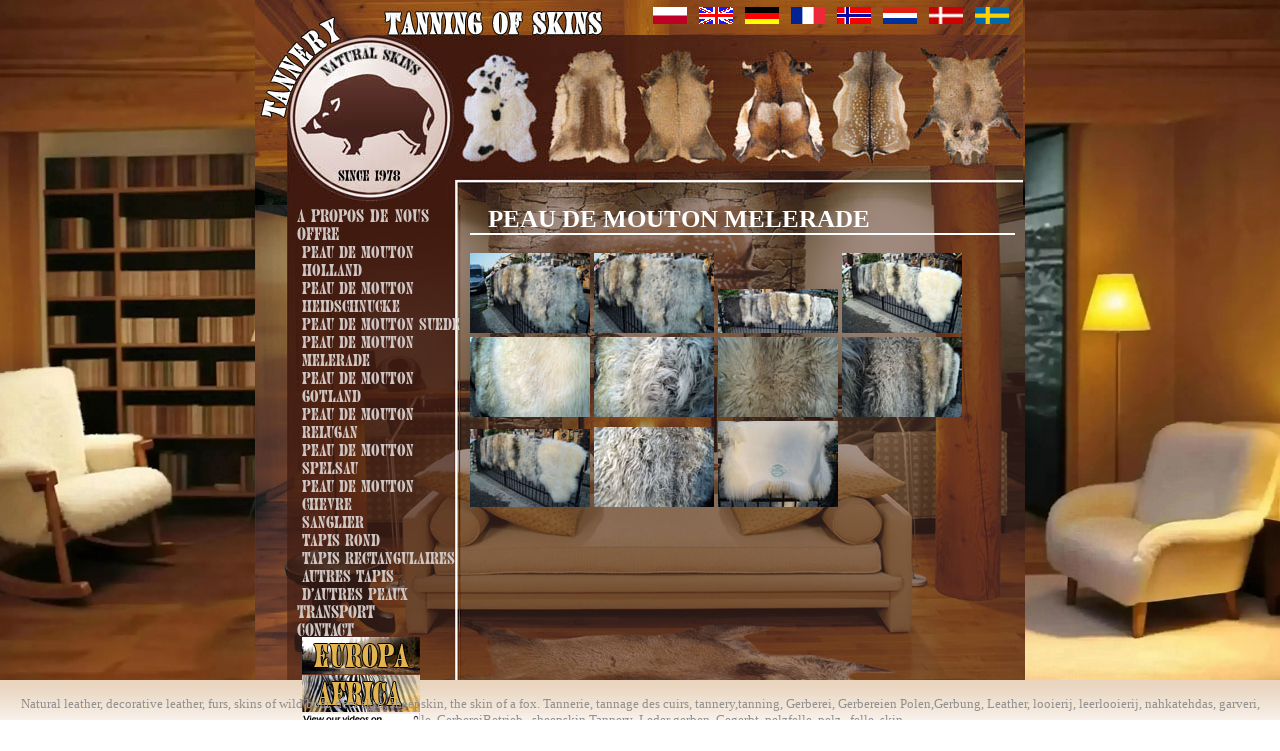

--- FILE ---
content_type: text/html; charset=UTF-8
request_url: https://www.tannerypoland.com/fr/index.php?go=melerade_sheepskin&name=Peau_de_mouton_Melerade
body_size: 1807
content:
<!DOCTYPE HTML PUBLIC "-//W3C//DTD HTML 4.01//EN" "http://www.w3.org/TR/html4/strict.dtd">
<html>
<head>
<title>Tannery- Tanning of skins</title>
<meta http-equiv="Content-Type" content="text/html; charset=iso-8859-2">
<meta name="keywords" content="Tannery, Poland, Natural leather, Lamsvlees en schapenvlees , lamsvlees, decorative leather, furs, skins of wild boar, deer skin, sheepskin, the skin of a fox. Tannerie, tannage des cuirs, tannery,tanning, Gerberei, Gerbereien Polen,Gerbung, Leather, looierij, leerlooierij, nahkatehdas, garveri, Schaffelle, GerbereiBetrieb , sheepskin Tannery ,Leder gerben ,Gegerbt, pelzfelle ,pelz , felle ,skin, garbarnia, wyprawa skór, skóry naturalne, skóry dekoracyjne, skóry futerkowe, sprzedaż skór, garbowanie skór, garbowanie, skóra/y z dzika, skóra/y z daniela, skóra/y owcze, skóra/y z lisa, hurt, detal, produkcja, zakład wyprawy skór futerkowych">
<meta name="description" content="TANNERIE POLOGNE - DRESSING DE PELLETERIES. Nous tannage des peaux de moutons et de gibier (sanglier, le cerf, le daim, mouflon, le renard, la chevre, le raton laveur, le blaireau et autres)">
<meta name="revisit-after" content="3 days"/>
<meta name="robots" content="index, follow"/>



<link rel="stylesheet" href="style.css" type="text/css" > 
<link rel="stylesheet" href="../style.css" type="text/css" > 
<script type="text/javascript" src="../lightbox/js/jquery-1.7.2.min.js"></script>
<script type="text/javascript" src="../lightbox/js/lightbox.js"></script>
<link href="../lightbox/css/lightbox.css" rel="stylesheet" />

	<script>
	//Refresh Captcha
	function refreshCaptcha(){
		var img = document.images['captcha_image'];
		img.src = img.src.substring(
	 0,img.src.lastIndexOf("?")
	 )+"?rand="+Math.random()*1000;
	}
	</script>
	
	
</head>
<body>

<div id="cala">
<div id="logo">
    
    &nbsp  &nbsp  
    <a href="http://www.garbarniajaworzyna.com/"  title="Polish - Tannery Poland" hreflang="pl">
    <img src="/images/flag_small_poland.gif" alt="Tannery Poland Polish" /></a>

    &nbsp
    <a href="http://www.tannerypoland.com" title="English - Tannery Poland" hreflang="en">
    <img src="/images/flag_small_english.gif" alt="Tannery Poland English"/></a>


    &nbsp 
    <a href="http://www.gerbereipolen.com/index.php" title="Gerberei Polen" hreflang="de">
    <img src="/images/flag_small_german.gif" alt="Gerberei Polen" /></a>


    &nbsp 
    <a href="http://www.tannerypoland.com/fr/index.php" title="France - Tannery Poland" hreflang="fr">
    <img src="/images/flag_small_france.gif" alt="Tannery Poland France" /></a>


    &nbsp
    <a href="http://www.tannerypoland.com/no/index.php" title="Norway - Tannery Poland" hreflang="no">
    <img src="/images/flag_small_norway.gif" alt="Tannery Poland Norway" /></a>

    &nbsp 
    <a href="http://www.tannerypoland.com/nl/index.php" title="Netherland - Tannery Poland" hreflang="nl">
    <img src="/images/netherlands-flag_small.gif" alt="Tannery Poland Netherland" /></a>

    &nbsp 
    <a href="http://www.tannerypoland.com/dk/index.php" title="Denmark  - Tannery Poland" hreflang="dk">
    <img src="/images/flag_small_denmark.gif" alt="Tannery Poland Denmark" /></a>
    
    &nbsp
    <a href="http://www.tannerypoland.com/se/index.php" title="Sweden - Tannery Poland" hreflang="se">
    <img src="/images/flag_small_sweden.gif" alt="Tannery Poland Sweden" /></a>
    
    &nbsp  &nbsp  
</div>
<div id="srodek">
<div id="menu_lewe">

<a href="index.php?go=about_us_fr" class="big">A propos de nous</a>
<a href="index.php?go=offer_fr" class="big">Offre</a>
	<a href="index.php?go=holland_sheepskin&name=Peau_de_mouton_Holland">Peau de mouton Holland</a>
	<a href="index.php?go=heidschnucke_sheepskin&name=Peau_de_mouton_Heidschnucke">Peau de mouton Heidschnucke</a>
	<a href="index.php?go=sweden_sheepskin&name=Peau_de_mouton_Suede">Peau de mouton Suede</a>
	<a href="index.php?go=melerade_sheepskin&name=Peau_de_mouton_Melerade">Peau de mouton Melerade</a>
	<a href="index.php?go=gotland_sheepskin&name=Peau_de_mouton_Gotland">Peau de mouton Gotland</a>
	<a href="index.php?go=relugan_sheepskin&name=Peau_de_mouton_Relugan">Peau de mouton Relugan</a>
	<a href="index.php?go=spelsau_sheepskin&name=Peau_de_mouton_Spelsau">Peau de mouton Spelsau</a>
	<a href="index.php?go=sheep_skin&name=Peau_de_mouton">Peau de mouton</a>
	<a href="index.php?go=goat&name=chevre">Chevre</a>
	<a href="index.php?go=wild_boar&name=Sanglier">Sanglier</a>
	<a href="index.php?go=round_carpet&name=tapis_rond" >Tapis rond</a>
	<a href="index.php?go=rectangular_carpet&name=tapis_rectangulaires" >Tapis rectangulaires</a>
	<a href="index.php?go=other_carpets&name=autres_tapis" >Autres tapis</a>
	<a href="index.php?go=other_skins&name=d'autres_peaux">D'autres peaux</a>
	<a href="index.php?go=transport_fr" class="big">Transport</a>
	<a href="index.php?go=contact"  class="big">Contact</a>
<div style="margin-top:3px;">
	<a href="index.php?go=europa" id="europa">
	<img  src="images/europa.png" alt='Europa skins'  width="118" height="37" ></a>
	<a href="index.php?go=africa" id="africa">
	<img  src="images/africa.png" alt='Africa skins'  width="118" height="37" ></a>
	<a href="index.php?go=youtube" id="youtube">
	<img  src="images/youtube_en.gif" alt='YouTube Tannery Poland'  width="118" height="37" style="position: relative;" ></a>
</div>

</div>
<div id="text">


  <h1 class='header'>&nbsp&nbsp&nbspPEAU DE MOUTON MELERADE</h1> <hr  color='white' /><br>
 <a href="https://www.tannerypoland.com/photos/melerade_sheepskin/large/1.jpg" rel="lightbox[MELERADE SHEEPSKIN]" title="MELERADE SHEEPSKIN-Tannery, tanning of skins" ><img src="https://www.tannerypoland.com/photos/melerade_sheepskin/small/1.jpg" rel="lightbox[MELERADE SHEEPSKIN]" alt="melerade_sheepskin-Tannery, tanning of skins"/></a>&nbsp<a href="https://www.tannerypoland.com/photos/melerade_sheepskin/large/2.jpg" rel="lightbox[MELERADE SHEEPSKIN]" title="MELERADE SHEEPSKIN-Tannery, tanning of skins" ><img src="https://www.tannerypoland.com/photos/melerade_sheepskin/small/2.jpg" rel="lightbox[MELERADE SHEEPSKIN]" alt="melerade_sheepskin-Tannery, tanning of skins"/></a>&nbsp<a href="https://www.tannerypoland.com/photos/melerade_sheepskin/large/3.jpg" rel="lightbox[MELERADE SHEEPSKIN]" title="MELERADE SHEEPSKIN-Tannery, tanning of skins" ><img src="https://www.tannerypoland.com/photos/melerade_sheepskin/small/3.jpg" rel="lightbox[MELERADE SHEEPSKIN]" alt="melerade_sheepskin-Tannery, tanning of skins"/></a>&nbsp<a href="https://www.tannerypoland.com/photos/melerade_sheepskin/large/4.jpg" rel="lightbox[MELERADE SHEEPSKIN]" title="MELERADE SHEEPSKIN-Tannery, tanning of skins" ><img src="https://www.tannerypoland.com/photos/melerade_sheepskin/small/4.jpg" rel="lightbox[MELERADE SHEEPSKIN]" alt="melerade_sheepskin-Tannery, tanning of skins"/></a>&nbsp<a href="https://www.tannerypoland.com/photos/melerade_sheepskin/large/5.jpg" rel="lightbox[MELERADE SHEEPSKIN]" title="MELERADE SHEEPSKIN-Tannery, tanning of skins" ><img src="https://www.tannerypoland.com/photos/melerade_sheepskin/small/5.jpg" rel="lightbox[MELERADE SHEEPSKIN]" alt="melerade_sheepskin-Tannery, tanning of skins"/></a>&nbsp<a href="https://www.tannerypoland.com/photos/melerade_sheepskin/large/6.jpg" rel="lightbox[MELERADE SHEEPSKIN]" title="MELERADE SHEEPSKIN-Tannery, tanning of skins" ><img src="https://www.tannerypoland.com/photos/melerade_sheepskin/small/6.jpg" rel="lightbox[MELERADE SHEEPSKIN]" alt="melerade_sheepskin-Tannery, tanning of skins"/></a>&nbsp<a href="https://www.tannerypoland.com/photos/melerade_sheepskin/large/7.jpg" rel="lightbox[MELERADE SHEEPSKIN]" title="MELERADE SHEEPSKIN-Tannery, tanning of skins" ><img src="https://www.tannerypoland.com/photos/melerade_sheepskin/small/7.jpg" rel="lightbox[MELERADE SHEEPSKIN]" alt="melerade_sheepskin-Tannery, tanning of skins"/></a>&nbsp<a href="https://www.tannerypoland.com/photos/melerade_sheepskin/large/8.jpg" rel="lightbox[MELERADE SHEEPSKIN]" title="MELERADE SHEEPSKIN-Tannery, tanning of skins" ><img src="https://www.tannerypoland.com/photos/melerade_sheepskin/small/8.jpg" rel="lightbox[MELERADE SHEEPSKIN]" alt="melerade_sheepskin-Tannery, tanning of skins"/></a>&nbsp<a href="https://www.tannerypoland.com/photos/melerade_sheepskin/large/9.jpg" rel="lightbox[MELERADE SHEEPSKIN]" title="MELERADE SHEEPSKIN-Tannery, tanning of skins" ><img src="https://www.tannerypoland.com/photos/melerade_sheepskin/small/9.jpg" rel="lightbox[MELERADE SHEEPSKIN]" alt="melerade_sheepskin-Tannery, tanning of skins"/></a>&nbsp<a href="https://www.tannerypoland.com/photos/melerade_sheepskin/large/10.jpg" rel="lightbox[MELERADE SHEEPSKIN]" title="MELERADE SHEEPSKIN-Tannery, tanning of skins" ><img src="https://www.tannerypoland.com/photos/melerade_sheepskin/small/10.jpg" rel="lightbox[MELERADE SHEEPSKIN]" alt="melerade_sheepskin-Tannery, tanning of skins"/></a>&nbsp<a href="https://www.tannerypoland.com/photos/melerade_sheepskin/large/11.jpg" rel="lightbox[MELERADE SHEEPSKIN]" title="MELERADE SHEEPSKIN-Tannery, tanning of skins" ><img src="https://www.tannerypoland.com/photos/melerade_sheepskin/small/11.jpg" rel="lightbox[MELERADE SHEEPSKIN]" alt="melerade_sheepskin-Tannery, tanning of skins"/></a>&nbsp 

</div>
</div>
</div>
<div id="stopka"><br>
Natural leather, decorative leather, furs, skins of wild boar, deer skin, sheepskin, the skin of a fox.
Tannerie, tannage des cuirs, tannery,tanning, Gerberei, 
Gerbereien Polen,Gerbung, Leather, looierij, leerlooierij, nahkatehdas, 
garveri, Schaffelle, GerbereiBetrieb , sheepskin Tannery ,Leder gerben ,Gegerbt, pelzfelle ,pelz , felle ,skin<br>
<p class="black">	Copyright 2016 "TANNERY POLAND". </p>
<p align="left">




</div>

</body>



</html>

--- FILE ---
content_type: text/css
request_url: https://www.tannerypoland.com/fr/style.css
body_size: 296
content:
#logo { 
  width: 770px;
  height: 198px;
  padding-top: 7px;

  text-align:right;
  background-image: url(../images/header.jpg);
	background-repeat: repeat-x;
	

}


a#about_us {margin-left: 36px; width: 150px; height: 28px; display: block; background: url('images/menu/about_us.png') no-repeat; }
a#about_us:hover { background: url('images/menu/about_us1.png') no-repeat;  }

a#offer {margin-left: 40px;  width: 150px; height: 25px; display: block; background: url('images/menu/offer.png') no-repeat; }
a#offer:hover { background: url('images/menu/offer1.png') no-repeat;  }

a#boar {margin-left: 48px;   width: 150px; height: 17px;   display: block; background: url('images/menu/boar.png') no-repeat; }
a#boar:hover { background: url('images/menu/boar1.png') no-repeat;  }

a#fallow_deer {margin-left: 48px;   width: 150px; height: 17px;   display: block; background: url('images/menu/fallow_deer.png') no-repeat; }
a#fallow_deer:hover { background: url('images/menu/fallow_deer1.png') no-repeat;  }

a#sheep_skin {margin-left: 48px;   width: 150px; height: 17px;   display: block; background: url('images/menu/sheep_skin.png') no-repeat; }
a#sheep_skin:hover { background: url('images/menu/sheep_skin1.png') no-repeat;  }

a#calf {margin-left: 48px;   width: 150px; height: 17px;   display: block; background: url('images/menu/calf.png') no-repeat; }
a#calf:hover { background: url('images/menu/calf1.png') no-repeat;  }

a#deer{margin-left: 48px;   width: 150px; height: 17px;   display: block; background: url('images/menu/deer.png') no-repeat; }
a#deer:hover { background: url('images/menu/deer1.png') no-repeat;  }

a#cow {margin-left: 48px;   width: 150px; height: 17px;   display: block; background: url('images/menu/cow.png') no-repeat; }
a#cow:hover { background: url('images/menu/cow1.png') no-repeat;  }

a#zebra{margin-left: 48px;   width: 150px; height: 17px;   display: block; background: url('images/menu/zebra.png') no-repeat; }
a#zebra:hover { background: url('images/menu/zebra1.png') no-repeat;  }

a#round_carpet {margin-left: 48px;   width: 150px; height: 17px;   display: block; background: url('images/menu/round_carpet.png') no-repeat; }
a#round_carpet:hover { background: url('images/menu/round_carpet1.png') no-repeat;  }

a#rectangular_carpet {margin-left: 48px;   width: 150px; height: 17px;   display: block; background: url('images/menu/rectangular_carpet.png') no-repeat; }
a#rectangular_carpet:hover { background: url('images/menu/rectangular_carpet1.png') no-repeat;  }

a#fox_carpet {margin-left: 48px;   width: 150px; height: 17px;   display: block; background: url('images/menu/fox_carpet.png') no-repeat; }
a#fox_carpet:hover { background: url('images/menu/fox_carpet1.png') no-repeat;  }

a#other_carpets{margin-left: 48px;   width: 150px; height: 17px;   display: block; background: url('images/menu/other_carpets.png') no-repeat; }
a#other_carpets:hover { background: url('images/menu/other_carpets1.png') no-repeat;  }

a#racoon_cap {margin-left: 48px;   width: 150px; height: 17px;   display: block; background: url('images/menu/racoon_cap.png') no-repeat; }
a#racoon_cap:hover { background: url('images/menu/racoon_cap1.png') no-repeat;  }

a#fox_cap {margin-left: 48px;   width: 150px; height: 17px; display: block; background: url('images/menu/fox_cap.png') no-repeat; }
a#fox_cap:hover { background: url('images/menu/fox_cap1.png') no-repeat;  }

a#rabbit_hat {margin-left: 48px;   width: 150px; height: 17px; display: block; background: url('images/menu/rabbit_hat.png') no-repeat; }
a#rabbit_hat:hover { background: url('images/menu/rabbit_hat1.png') no-repeat;  }

a#nutria_cap {margin-left: 48px;  width: 150px; height: 16px; display: block; background: url('images/menu/nutria_cap.png') no-repeat; }
a#nutria_cap:hover { background: url('images/menu/nutria_cap1.png') no-repeat;  }

a#goat {margin-left: 48px;  width: 150px; height: 23px; display: block; background: url('images/menu/goat.png') no-repeat; }
a#goat:hover { background: url('images/menu/goat1.png') no-repeat;  }

a#contact {margin-left: 40px; width: 150px; height: 25px; display: block; background: url('images/menu/contact.png') no-repeat; }
a#contact:hover { background: url('images/menu/contact1.png') no-repeat;  }

a#transport {margin-left: 40px; width: 150px; height: 25px; display: block; background: url('images/menu/transport.png') no-repeat; }
a#transport:hover { background: url('images/menu/transport1.png') no-repeat;  }






--- FILE ---
content_type: text/css
request_url: https://www.tannerypoland.com/style.css
body_size: 1137
content:
@font-face {
	font-family: 'Conv_jupiter';
	src: url('fonts/jupiter.eot');
	src: local('˘'), url('fonts/jupiter.woff') format('woff'), url('fonts/jupiter.ttf') format('truetype'), url('fonts/jupiter.svg') format('svg');
	font-weight: normal;
	font-style: normal;
}



* {
  margin: 0;
  padding: 0;
}

h1{ color:white; font-size: 25px;}
h2{margin: 0; font-size: 14px;}
body {
    background-image:    url(images/background2.jpg);
    background-size:     cover;                      /* <------ */
    background-repeat:   no-repeat;
    background-position: center center;              /* optional, center the image */


}

#cala {
  margin: 0 auto;
  width: 770px;
 
}






#menu_lewe {
  width:  205px;
  height: 475px;
  float: left; 

    background-image: url(images/tlo_lewa.jpg);
	background-repeat: repeat-x;
    font-family:'Conv_jupiter',Sans-Serif;

}

#text {
  width: 545px; 
  height: 475px;
  float: right; 
      background-image: url(images/tlo_prawa.jpg);
	background-repeat: repeat-x;
	
	padding-right:10px; 
	padding-left: 10px; 

}

*, ::after, ::before {
    box-sizing: content-box !important;
}




#srodek {
height: 450px;
width: 100%;

}

#stopka {

  width: 100%;
  height: 54px;
  clear: both;
    vertical-align: middle;
  text-align:center;

  color:#919191;
      background-image: url(images/footer.jpg);
	background-repeat: repeat-x;
	font-size:10pt;

}

.black{
color:black;

}

A:visited {color:white; text-decoration:none;}
A:link {color:white;  text-decoration:none;} 


P.style9{ 
color: white;
font-size:20px;
margin-left: 15px;

 }
 
 P.podpis{ 
color: white;
font-size:20px;
text-align:right;

 }

h1.header{ 
color: white;
font-weight: bold;
font-size:25px;
text-align:left;

 }

a img {border: 0;} 
  
img[alt] {
font-size:5px;
color:black;
}   


.preload {
position:absolute;
top:0px;
left:0px;
width:1px;
height:1px;
visibility:hidden;
overflow:hidden;
}

/* Przycisk next movie */
.next_movie {
	-moz-box-shadow:inset 0px 1px 0px 0px #ffffff;
	-webkit-box-shadow:inset 0px 1px 0px 0px #ffffff;
	box-shadow:inset 0px 1px 0px 0px #ffffff;
	background:-webkit-gradient( linear, left top, left bottom, color-stop(0.05, #ededed), color-stop(1, #dfdfdf) );
	background:-moz-linear-gradient( center top, #ededed 5%, #dfdfdf 100% );
	filter:progid:DXImageTransform.Microsoft.gradient(startColorstr='#ededed', endColorstr='#dfdfdf');
	background-color:#ededed;
	-moz-border-radius:4px;
	-webkit-border-radius:4px;
	border-radius:4px;
	border:1px solid #dcdcdc;
	display:inline-block;
	color:#777777 !important;
	font-family:arial;
	font-size:13px;
	font-weight:bold;
	padding:4px 14px;
	text-decoration:none;
	text-shadow:1px 1px 0px #ffffff;
}.next_movie:hover {
	background:-webkit-gradient( linear, left top, left bottom, color-stop(0.05, #dfdfdf), color-stop(1, #ededed) );
	background:-moz-linear-gradient( center top, #dfdfdf 5%, #ededed 100% );
	filter:progid:DXImageTransform.Microsoft.gradient(startColorstr='#dfdfdf', endColorstr='#ededed');
	background-color:#dfdfdf;
}.next_movie:active {
	position:relative;
	top:1px;
}

#menu_lewe a{
    text-align: left;
    font-size: 16px;
    color: #CFC5C2;
    float: left;
    clear: left;
    display:inline;
    margin-left:47px;
    line-height: 18px;
    -webkit-font-smoothing: antialiased !important;
    min-width:100px;
    font-family:'Conv_jupiter',Sans-Serif;
}

#menu_lewe a.big{
    font-size: 17px;
    margin-left:42px;
}

#menu_lewe a:hover{
    color: white;
}


/* Koniec przycisku next movie */

#text img{
    position: relative;
}

h1 .title{
	margin-top: -10px;
	margin-bottom: 10px;
	font-size: 24px;
	color:white !important;
}

h1.title{
	color: white!important;
}


#text{
    overflow-x: hidden;
    overflow-y: auto;
}

/*

::-webkit-scrollbar {
  width: 10px;
  height: 10px;
}
::-webkit-scrollbar-button {
  width: 11px;
  height: 11px;
}
::-webkit-scrollbar-thumb {
  background: #854949;
  border: 27px none #ffffff;
  border-radius: 9px;
}
::-webkit-scrollbar-thumb:hover {
  background: #886059;
}
::-webkit-scrollbar-thumb:active {
  background: #53442d;
}
::-webkit-scrollbar-track {
  background: #9a5932;
  border: 0px none #ffffff;
  border-radius: 5px;
}
::-webkit-scrollbar-track:hover {
  background: #825c4a;
}
::-webkit-scrollbar-track:active {
  background: #3e2828;
}
::-webkit-scrollbar-corner {
  background: transparent;
}

*/


#menu_lewe.long_titles a{
	margin-left: 34px;
}

#menu_lewe.long_titles a.big{
	margin-left: 21px;
}


#text .error{
    color: white;
    font-size: 20px;
    width: auto;
    padding: 10px;
    border: 1px solid red;
    text-decoration: underline;	
}

#text .ok{
    color: white;
    font-size: 20px;
    width: auto;
    padding: 10px;
    border: 1px solid green;
    text-decoration: underline;	
}


--- FILE ---
content_type: text/css
request_url: https://www.tannerypoland.com/lightbox/css/lightbox.css
body_size: 725
content:
#lightboxOverlay
{
	position:fixed;
	top:0;
	left:0;
	z-index:9999;
	background-color:#111;
	filter:progid:DXImageTransform.Microsoft.Alpha(Opacity=85);
	opacity:0.85;
	display:none;
}
#lightbox
{
	position:fixed;
	top:10%;
	left:0;
	width:100%;
	height:100%;
	z-index:10000;
	text-align:center;
	line-height:0;
	font-family:"lucida grande", tahoma, verdana, arial, sans-serif;
	font-weight:400;
}
#lightbox .lb-image{max-width:100%;max-height:100%;}
#lightbox a img{border:none;}
.lb-outerContainer
{
	position:relative;
	background-color:#fff;
	zoom:1;
	width:250px;
	height:250px;
	-webkit-border-radius:4px;
	-moz-border-radius:4px;
	-ms-border-radius:4px;
	-o-border-radius:4px;
	border-radius:4px;
	margin:0 auto;
}
.lb-container{padding:10px;}
.lb-loader
{
	position:absolute;
	top:40%;
	left:0;
	height:25%;
	width:100%;
	text-align:center;
	line-height:0;
}
.lb-nav
{
	position:absolute;
	top:0;
	left:0;
	height:100%;
	width:100%;
	z-index:10;
}
.lb-container > .nav{left:0;}
.lb-nav a{outline:none;}
.lb-prev,.lb-next
{
	width:49%;
	height:100%;
	background-image:url([data-uri]);
	display:block;
}
.lb-prev{left:0;float:left;}
.lb-next{right:0;float:right;}
.lb-prev:hover {
	background-image: url(../images/prev.png);
	background-repeat: no-repeat;
	background-position: 5% 48%;
}
.lb-next:hover {
	background-image: url(../images/next.png);
	background-repeat: no-repeat;
	background-position: 95% 48%;
}
.lb-dataContainer
{
	padding-top:5px;
	zoom:1;
	width:100%;
	margin:0 auto;
}
.lb-closeContainer
{
	float:right;
}
.lb-data
{
	color:#FFFFFF;
	text-shadow: 0 0 8px #000;
	padding:0 10px;
}
.lb-data a:link {
	color: #FF0000;
	text-decoration: none;
}
.lb-data a:hover {
	color: #FFFFFF;
	text-decoration: none;
}
.lb-data .lb-details
{
	float:left;
	text-align:left;
	line-height:1.1em;
}

.lb-data .lb-caption{font-size:13px;font-weight:700;}
.lb-data .lb-number
{
	display:block;
	clear:left;
	font-size:11px;
	margin-top: 6px 0;
}
.lb-close{float:right;}
.lb-close, .lb-print, .lb-download
{
	display: inline-block;
	width:32px;
	height:32px;
	outline:none;
}
.lb-fullScreen:hover,.lb-data .lb-close:hover,.lb-print, .lb-download { cursor:pointer; }
.lb-outerContainer:after,.lb-dataContainer:after
{
	content:"";
	display:table;
	clear:both;
}
.lb-print {background:transparent url(../images/print.png) scroll no-repeat 0 0;margin-right: 4px;}
.lb-download {background:transparent url(../images/print.png) scroll no-repeat 0 0;margin-right: 4px;}
.lb-fullScreen
{
	height:32px;
	width:32px;
	position:absolute;
	right:15px;
	top:15px;
	z-index:10;
	background-attachment: scroll;
	background-color: transparent;
	background-image: url(../Images/lightbox/fullscreen.png);
	background-repeat: no-repeat;
	background-position: 0 0;
}
#lightbox.full-screen {top:0; height:100%; background:#111;}
#lightbox.full-screen .lb-outerContainer { background:transparent; box-shadow: inset 0 0 126px #000; width:auto; height:auto; margin:0 auto; padding:0; }
#lightbox.full-screen .lb-fullScreen { background:transparent url(../images/fullscreen_exit.png) scroll no-repeat 0 0; }
#lightbox.full-screen .lb-print{ display: none; }
#lightbox.full-screen .lb-container { width:auto; height:auto; margin:0 auto; padding:0; }
#lightbox.full-screen .lb-image	{ width:auto; box-shadow:0 0 32px #000; }
#lightbox.full-screen .lb-dataContainer	{ box-shadow:0 0 8px #000; position:fixed; bottom:0; left:0; background:#000; filter:progid:DXImageTransform.Microsoft.Alpha(Opacity=85); opacity:0.85; }
#lightbox.full-screen .lb-data .lb-close { display:none; }


--- FILE ---
content_type: application/x-javascript
request_url: https://www.tannerypoland.com/lightbox/js/lightbox.js
body_size: 4006
content:
/*
Lightbox v2.51L adds (external link functionality to Lightbox 2.51k) 8/11/2012
by Subliminal Visions (www.subviz.com)

-Options
--Lines 79-92
================

Lightbox v2.51k
by Lokesh Dhakar - http://www.lokeshdhakar.com

For more information, visit:
http://lokeshdhakar.com/projects/lightbox2/

Licensed under the Creative Commons Attribution 2.5 License - http://creativecommons.org/licenses/by/2.5/
- free for use in both personal and commercial projects
- attribution requires leaving author name, author link, and the license info intact
	
Thanks
- Scott Upton(uptonic.com), Peter-Paul Koch(quirksmode.com), and Thomas Fuchs(mir.aculo.us) for ideas, libs, and snippets.
- Artemy Tregubenko (arty.name) for cleanup and help in updating to latest proto-aculous in v2.05.
- Mihaly Szalai (dragonzap.szunyi.com), automatic image resize for screen, fullscreen viewer and print button.

Table of Contents
=================
LightboxOptions

Lightbox
- constructor
- init
- enable
- build
- start
- supportFullScreen
- changeImage
- sizeContainer
- getImageSize
- showImage
- fullScreen
- setFullScreen
- updateNav
- updateDetails
- preloadNeigbhoringImages
- enableKeyboardNav
- disableKeyboardNav
- keyboardAction
- print
- end

options = new LightboxOptions
lightbox = new Lightbox options
*/

// PopUp Function , thanks to TwoHawks
// Required for External Link
function popUp(URL) {
	day = new Date();
	id = day.getTime();
	eval("page" + id + " = window.open(URL, '" + id + "', 'toolbar=0,scrollbars=0,location=0,statusbar=0,copyhistory=no,menubar=0,resizable=1,width='+screen.availWidth*.8+',height='+screen.availHeight*.8+',top = 10');");
}

(function () {
	var $ = jQuery, Lightbox, LightboxOptions, $lightbox, $image, _t;
	var winW = 800,	winH = 600, imgW, imgH, imgoW, imgoH, isfull = false;
	var pfx = ["webkit", "moz", "ms", "o", ""];
	LightboxOptions = (function () {
		function LightboxOptions() {
			// Set next 2 values relative to page that is calling script
			this.fileLoadingImage = 'https://www.tannerypoland.com/lightbox/images/loading.gif';
			this.fileCloseImage = 'https://www.tannerypoland.com/lightbox/images/close.png';
			this.resizeDuration = 700;
			this.fadeDuration = 800;
			this.labelImage = "Image";
			this.labelOf = "of";
			// Enable this if you want fullscreen option
			this.fulls = true;
			// Enable this if you want print option
			this.print = false;
			// Enable this if you want enable external link functionality
			this.exLink = true;
			// Select type of external link functionality you would like below
			// 1=Dynamic (link to full-size image, using text defined in this.exLinkMessage)
			// 2=Dynamic - Full User Control (set with image tag: exlink="(whatever you need)" and exlinktext="(whatever you need)" - WARNING! If either tag is not set, no link will appear)
			// 3=Static (all images show some link and text, using link defined in this.exLinkUrl and text defined in this.exLinkMessage)
			this.exLinkType = 1;
			// Only used if 3(static) is selected
			// Change to whatever you need inside quotes
			this.exLinkUrl = 'http://www.subviz.com';
			// Link text (as seen by visitor)
			// NOT used if option 2 is selected
			// Change to whatever you need inside quotes
			this.exLinkMessage = 'This is the link text';
		}
		return LightboxOptions;
	})();
	Lightbox = (function () {
		function Lightbox(options) {
			this.options = options;
			this.album = [];
			this.currentImageIndex = void 0;
			this.init();
		};
		Lightbox.prototype.init = function () {
			this.enable();
			return this.build();
		};
		Lightbox.prototype.enable = function () {
			return $('body').on('click', 'a[rel^=lightbox], area[rel^=lightbox]', function (e) {
				_t.start($(e.currentTarget));
				return false;
			});
		};
		Lightbox.prototype.build = function () {
			_t = this;
			$("<div>", {
				id: 'lightboxOverlay'
			}).after($('<div/>', {
				id: 'lightbox'
			}).append($('<div/>', {
				"class": 'lb-outerContainer'
			}).append($('<div/>', {
				"class": 'lb-container'
			}).append($('<img/>', {
				"class": 'lb-image'
			}), $('<div/>', {
				"class": 'lb-nav'
			}).append($('<a/>', {
				"class": 'lb-prev'
			}), $('<a/>', {
				"class": 'lb-next'
			})), $('<div/>', {
				"class": 'lb-loader'
			}).append($('<a/>', {
				"class": 'lb-cancel'
			}).append($('<img/>', {
				src: this.options.fileLoadingImage
			}))))), $('<div/>', {
				"class": 'lb-dataContainer'
			}).append($('<div/>', {
				"class": 'lb-data'
			}).append($('<div/>', {
				"class": 'lb-details'
			}).append($('<span/>', {
				"class": 'lb-caption'
			}), $('<span/>', {
				"class": 'lb-number'
			})), $('<div/>', {
				"class": 'lb-closeContainer'
			}).append($('<a/>', {
				"class": 'lb-close'
			}).append($('<img/>', {
				src: this.options.fileCloseImage
			}))))))).appendTo($('body'));
			$lightbox = $('#lightbox');
			$image = $lightbox.find('.lb-image');
			$('#lightboxOverlay').hide().on('click', function (e) {
				_t.end();
				return false;
			});
			if (this.options.fulls)
			{
				$('<div/>', {'class': 'lb-fullScreen'}).appendTo('.lb-container');
				$lightbox.find('.lb-fullScreen').on('click', _t.fullScreen);
			}
			if (this.options.print)
			{
				$('<div/>', {'class': 'lb-print'}).appendTo('.lb-closeContainer');
				$lightbox.find('.lb-print').on('click', _t.print);
			}
			$lightbox.hide().on('click', function (e) {
				if ($(e.target).attr('id') === 'lightbox') _t.end();
				return false;
			});
			$lightbox.find('.lb-outerContainer').on('click', function (e) {
				if ($(e.target).attr('id') === 'lightbox') _t.end();
				return false;
			});
			$lightbox.find('.lb-prev').on('click', function (e) {
				_t.changeImage(_t.currentImageIndex - 1);
				return false;
			});
			$lightbox.find('.lb-next').on('click', function (e) {
				_t.changeImage(_t.currentImageIndex + 1);
				return false;
			});
			$lightbox.find('.lb-loader, .lb-close').on('click', function (e) {
				_t.end();
				return false;
			});
		};
		Lightbox.prototype.start = function ($link) {
			var a, i, imageNumber, _len, _ref;
			this.supportFullScreen();
			this.sizeOverlay();
			$(window).on("resize", this.sizeOverlay);
			$('select, object, embed').css('visibility', 'hidden');
			$('#lightboxOverlay').fadeIn(this.options.fadeDuration);
			this.album = [];
			imageNumber = 0;
			if ($link.attr('rel') === 'lightbox') {
				this.album.push({
					link: $link.attr('href'),
					title: $link.attr('title'),
					exlink: $link.attr('exlink'),
					exlinktext: $link.attr('exlinktext')
				});
			} else {
				_ref = $($link.prop("tagName") + '[rel="' + $link.attr('rel') + '"]');
				for (i = 0, _len = _ref.length; i < _len; i++) {
					a = _ref[i];
					this.album.push({
						link: $(a).attr('href'),
						title: $(a).attr('title'),
						exlink: $(a).attr('exlink'),
						exlinktext: $(a).attr('exlinktext')
					});
					if ($(a).attr('href') === $link.attr('href')) imageNumber = i;
				}
			}				
			$lightbox.fadeIn(this.options.fadeDuration);
			this.changeImage(imageNumber);
		};
		Lightbox.prototype.supportFullScreen = function() {
			if (pfx.length != 5) return false;
			var pfx0 = ["IsFullScreen", "FullScreen"];
			var pfx1 = ["CancelFullScreen", "RequestFullScreen"];
			var p = 0, k, m, t = "undefined";
			while (p < pfx.length && !document[m]) {
				k = 0;
				while (k < pfx0.length) {
					m = pfx0[k];
					if (pfx[p] == "") {
						m = m.substr(0, 1).toLowerCase() + m.substr(1);
						pfx1[0] = pfx1[0].substr(0, 1).toLowerCase() + pfx1[0].substr(1);
						pfx1[1] = pfx1[1].substr(0, 1).toLowerCase() + pfx1[1].substr(1);
					}
					m = pfx[p] + m;
					t = typeof document[m];
					if (t != "undefined") {
						pfx = [pfx[p]+pfx1[0], pfx[p]+pfx1[1]];
						isfull = (t == "function" ? document[m]() : document[m]);
						return true;
					}
					k++;
				}
				p++;
			}
			pfx = false;
			return t;
		};
		Lightbox.prototype.changeImage = function (imageNumber) {
			this.disableKeyboardNav();
			$('#lightboxOverlay').fadeIn(this.options.fadeDuration);
			$lightbox.find('.lb-loader').fadeIn('slow');
			$lightbox.find('.lb-image, .lb-nav, .lb-prev, .lb-next, .lb-dataContainer, .lb-numbers, .lb-caption').hide();
			$lightbox.find('.lb-outerContainer').addClass('animating');
			var preloader = new Image;
			preloader.onload = function () {
				$image.attr('src', _t.album[imageNumber].link);
				imgoW = preloader.width;
				imgoH = preloader.height;
				return _t.getImageSize();
			};
			preloader.src = this.album[imageNumber].link;
			this.currentImageIndex = imageNumber;
		};
		Lightbox.prototype.sizeOverlay = function () {
			if (!isfull || pfx == false) {
				if (window.innerWidth && window.innerHeight) {
					winW = window.innerWidth;
					winH = window.innerHeight;
				} else if (document.compatMode == 'CSS1Compat' && document.documentElement && document.documentElement.offsetWidth) {
					winW = document.documentElement.offsetWidth;
					winH = document.documentElement.offsetHeight;
				} else if (document.body && document.body.offsetWidth) {
					winW = document.body.offsetWidth;
					winH = document.body.offsetHeight;
				}
			}
			return $('#lightboxOverlay').width(winW).height(winH);
		};
		Lightbox.prototype.getImageSize = function () {
			$image.css('height', 'auto');
			var wW = winW, wH = winH;
			if (isfull) {
				if (pfx != false) {
					wW = screen.width;
					wH = screen.height;
				}
			}
			else {
				wW *= 0.9;
				wH *= 0.8;
			}
			imgW = imgoW;
			imgH = imgoH;
			if (imgW > wW) {
				imgH = (wW * imgH) / imgW;
				imgW = wW;
			}
			if (imgH > wH) {
				imgW = (wH * imgW) / imgH;
				imgH = wH;
			}
			if (isfull) {
				var imgM = (wH - imgH) / 2;
				if (imgM < 0) imgM = 0;
				$image.css('margin', imgM + 'px auto');
			}
			this.sizeContainer(imgW, imgH);
		}
		Lightbox.prototype.sizeContainer = function (imageWidth, imageHeight) {
			if (isfull)
			{
				$image.css('height', imageHeight);
				return _t.showImage();
			}
			var $container, $outerContainer, containerBottomPadding, containerLeftPadding, containerRightPadding, containerTopPadding, newHeight, newWidth, oldHeight, oldWidth;
			$outerContainer = $lightbox.find('.lb-outerContainer');
			$image.css('margin', '0');
			oldWidth = $outerContainer.outerWidth();
			oldHeight = $outerContainer.outerHeight();
			$container = $lightbox.find('.lb-container');
			containerTopPadding = parseInt($container.css('padding-top'), 10);
			containerRightPadding = parseInt($container.css('padding-right'), 10);
			containerBottomPadding = parseInt($container.css('padding-bottom'), 10);
			containerLeftPadding = parseInt($container.css('padding-left'), 10);
			newWidth = imageWidth + containerLeftPadding + containerRightPadding;
			newHeight = imageHeight + containerTopPadding + containerBottomPadding;
			if (newWidth !== oldWidth && newHeight !== oldHeight) {
				$outerContainer.animate({
					width: newWidth,
						height: newHeight
				}, this.options.resizeDuration, 'swing');
			} else if (newWidth !== oldWidth) {
				$outerContainer.animate({
					width: newWidth
				}, this.options.resizeDuration, 'swing');
			} else if (newHeight !== oldHeight) {
				$outerContainer.animate({
					height: newHeight
				}, this.options.resizeDuration, 'swing');
			}
			setTimeout(function () {
				$lightbox.find('.lb-dataContainer').width(newWidth);
				$lightbox.find('.lb-prevLink').height(newHeight);
				$lightbox.find('.lb-nextLink').height(newHeight);
				_t.showImage();
			}, this.options.resizeDuration);
		};
		Lightbox.prototype.showImage = function () {
			$lightbox.find('.lb-loader').hide();
			$image.fadeIn('slow');
			this.updateNav();
			this.updateDetails();
			this.preloadNeighboringImages();
			this.enableKeyboardNav();
		};
		Lightbox.prototype.fullScreen = function () {
			if (isfull) {
				$image.hide();
				$lightbox.find('.lb-dataContainer').hide();
				_t.setFullScreen(document, false);
				$lightbox.find('.lb-outerContainer').attr('style', '');
			} else {
				_t.setFullScreen(document.getElementById("lightbox"), true);
				$lightbox.find('.lb-outerContainer').attr('style', 'height: 100%;');
				$lightbox.find('.lb-dataContainer').attr('style', 'width: 100%');
			}
			_t.getImageSize();
		};
		Lightbox.prototype.setFullScreen = function(obj, id) {
			isfull = id;
			if (id) {
				$('#lightbox').attr("class", "full-screen");
				if (pfx != false) obj[pfx[1]]();
			} else {
				$('#lightbox').attr("class", "");
				if (pfx != false) obj[pfx[0]]();
			}
		};
		Lightbox.prototype.updateNav = function () {
			$lightbox.find('.lb-nav').show();
			if (this.currentImageIndex > 0) $lightbox.find('.lb-prev').show();
			if (this.currentImageIndex < this.album.length - 1)
				$lightbox.find('.lb-next').show();
		};
		Lightbox.prototype.updateDetails = function () {
			// External Link Start
			// Check to see if external link wanted
			// If external link wanted, set parameters for type

			
			// Add link no matter what
			if (typeof this.album[this.currentImageIndex].title !== 'undefined' && this.album[this.currentImageIndex].title !== "")
				$lightbox.find('.lb-caption').html(this.album[this.currentImageIndex].title).fadeIn('fast');
				
			if (typeof this.album[this.currentImageIndex].title == 'undefined' || this.album[this.currentImageIndex].title == "")
				$lightbox.find('.lb-caption').html(this.exLinkText).fadeIn('fast');
				
			if (this.album.length > 1)
				$lightbox.find('.lb-number').html(this.options.labelImage + ' ' + (this.currentImageIndex + 1) + ' ' + this.options.labelOf + '  ' + this.album.length).fadeIn('fast');
			else
				$lightbox.find('.lb-number').hide();
			$lightbox.find('.lb-outerContainer').removeClass('animating');
			$lightbox.find('.lb-dataContainer').fadeIn(this.resizeDuration, function () {
				return _t.sizeOverlay();
			});
		};
		Lightbox.prototype.preloadNeighboringImages = function () {
			var preloadNext, preloadPrev;
			if (this.album.length > this.currentImageIndex + 1) {
				preloadNext = new Image;
				preloadNext.src = this.album[this.currentImageIndex + 1].link;
			}
			if (this.currentImageIndex > 0) {
				preloadPrev = new Image;
				preloadPrev.src = this.album[this.currentImageIndex - 1].link;
			}
		};
		Lightbox.prototype.enableKeyboardNav = function () {
			$(document).on('keyup.keyboard', $.proxy(this.keyboardAction, this));
		};
		Lightbox.prototype.disableKeyboardNav = function () {
			$(document).off('.keyboard');
		};
		Lightbox.prototype.keyboardAction = function (event) {
			var KEYCODE_ESC, KEYCODE_LEFTARROW, KEYCODE_F11, KEYCODE_RIGHTARROW, key, keycode;
			KEYCODE_ESC = 27;
			KEYCODE_LEFTARROW = 37;
			KEYCODE_RIGHTARROW = 39;
			KEYCODE_F11 = 122;
			keycode = event.keyCode;
			key = String.fromCharCode(keycode).toLowerCase();
			if (keycode === KEYCODE_ESC || key.match(/x|o|c/)) {
					this.end();
			} else if (key == 'p' || keycode == KEYCODE_LEFTARROW) {
				if (this.currentImageIndex != 0) 
					this.changeImage(this.currentImageIndex - 1);
			} else if (key == 'n' || keycode == KEYCODE_RIGHTARROW) {
				if (this.currentImageIndex != this.album.length - 1)
					this.changeImage(this.currentImageIndex + 1);
			} else if (keycode == KEYCODE_F11) {
				_t.end();
			}
		};
		Lightbox.prototype.print = function () {
			win = window.open();
			self.focus();
			win.document.open();
			win.document.write('<html><body stlye="margin:0 auto; padding:0;">');
			win.document.write('<div align="center" style="margin: 0 auto;"><img src="' + $image.attr("src") + '" style="max-width: 100%; max-height: 90%;"/><br>' + $lightbox.find('.lb-caption').html() + '</div>');
			win.document.write('</body></html>');
			win.document.close();
			win.print();
			win.close();
   		};
		Lightbox.prototype.end = function () {
			if (isfull) this.fullScreen();
			this.disableKeyboardNav();
			$(window).off("resize", this.sizeOverlay);
			$lightbox.fadeOut(this.options.fadeDuration);
			$('#lightboxOverlay').fadeOut(this.options.fadeDuration);
			$('#lightboxOverlay').css('visibility', 'hide');
			return $('select, object, embed').css('visibility', 'visible');
		};
		return Lightbox;
	})();
	$(function () {
		var lightbox, options;
		options = new LightboxOptions;
		return lightbox = new Lightbox(options);
	});
}).call(this);
